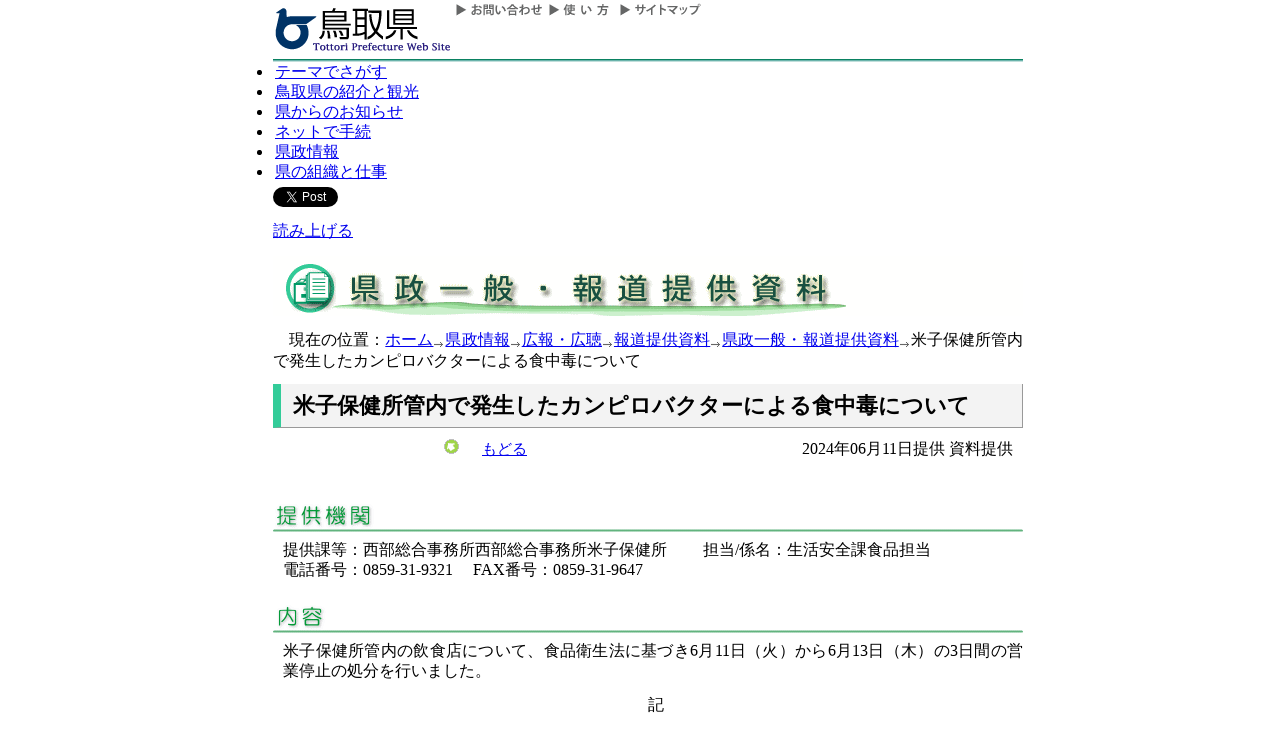

--- FILE ---
content_type: text/html; charset=Shift_JIS
request_url: http://db.pref.tottori.jp/pressrelease.nsf/webview/44BA9DC6A4DE8BA749258B390034CAD6?OpenDocument
body_size: 13155
content:
<!DOCTYPE HTML PUBLIC "-//W3C//DTD HTML 4.01 Transitional//EN">
<html>
<head>
<title>米子保健所管内で発生したカンピロバクターによる食中毒について／報道提供資料／とりネット／鳥取県公式ホームページ</title><META http-equiv="Content-Script-Type" content="text/javascript">
<meta http-equiv="Content-Type" content="text/html; charset=shift_jis">
<meta http-equiv="Content-Style-Type" content="text/css">
<link href="http://db.pref.tottori.jp/pressrelease.nsf/pressrelease_default.css" rel="stylesheet" type="text/css">
<link href="http://db.pref.tottori.jp/webresource.nsf/torinet_header.css" rel="stylesheet" type="text/css">
<link href="http://db.pref.tottori.jp/webresource.nsf/torinet_footer.css" rel="stylesheet" type="text/css">
<meta http-equiv="imagetoolbar" content="no"><link rel="shortcut icon" type="image/ico" href="http://www.pref.tottori.lg.jp/topimage/favicon.ico">
<meta http-equiv="Content-Script-Type" content="text/javascript">
<script src="http://f1.as.readspeaker.com/script/7312/ReadSpeaker.js?pids=embhl" type="text/javascript"></script>

<script language="JavaScript" type="text/javascript">
<!-- 
(function() {if (window._SA_LOADER_STARTED_) {return;}window._SA_LOADER_STARTED_ = true;var base;function load() {if (base) {return;}if (window.removeEventListener) {window.removeEventListener("load", load, false);}_SocialAccessibility_Config_BASE_URL = base = location.protocol +"//wais-distr1.tori-info.co.jp/ACDelivery/";_SA_REQUEST_HTTPS_ = true;var s = document.createElement("script");s.charset = "UTF-8";s.type = "text/javascript";s.src = base + "ja/bsloader.js";document.getElementsByTagName("head")[0].appendChild(s);}(function() {if (window.addEventListener) {window.addEventListener("load", load, false);} else if (/msie/.test(navigator.userAgent.toLowerCase())) {try {document.documentElement.doScroll("left");} catch (e) {return setTimeout(arguments.callee, 0);}load();} else {window.onload = load;}})();})();
// -->
</script>

<script language="JavaScript" type="text/javascript">
<!-- 
document._domino_target = "_self";
function _doClick(v, o, t) {
  var returnValue = false;
  var url="/pressrelease.nsf/webview/44ba9dc6a4de8ba749258b390034cad6?OpenDocument&Click=" + v;
  if (o.href != null) {
    o.href = url;
    returnValue = true;
  } else {
    if (t == null)
      t = document._domino_target;
    window.open(url, t);
  }
  return returnValue;
}
// -->
</script>
</head>
<body text="#000000" bgcolor="#FFFFFF">

<form action=""><a name="top"> </a>
<!-- 全体の幅を750ピクセルで設定 -->
<div id="frame" align="JUSTIFY">
<!-- ヘッダー開始 -->
<div id="header">
<div class="header1">
<a href="#content"><img src="http://www.pref.tottori.jp/topimage/spacer.gif" alt="本文にジャンプします。" width="1" height="1" class="float" border=0></a><img src="http://www.pref.tottori.jp/topimage/spacer.gif" alt="鳥取県公式ホームページ・とりネットです。" width="1" height="1" class="float" border=0><a name="#top"></a>  <a href="http://www.pref.tottori.lg.jp"><img src="http://www.pref.tottori.jp/topimage/tob-b2.gif" alt="とりネットホーム" width="175" height="43" border="0" vspace="8" class="float"></a>
<div class="globalnavi"><a href="http://www.pref.tottori.lg.jp/dd.aspx?menuid=9328"><img src="http://www.pref.tottori.jp/topimage/toiawase.gif" alt="お問い合わせ" width="93" height="20" border=0></a><A href="http://www.pref.tottori.lg.jp/dd.aspx?menuid=1545"><img src="http://www.pref.tottori.jp/topimage/help.gif" alt="使い方" width="71" height="20" border=0></a><a href="http://www.pref.tottori.lg.jp/dd.aspx?menuid=9318"><img src="http://www.pref.tottori.jp/topimage/sitemap2.gif" alt="サイトマップ" width="87" height="20" border=0></a></div>
<!-- ヘッダーモジュール終了 -->
</div>
<img src="http://www.pref.tottori.jp/topimage/mainnavi_back00.gif" alt=""><br>
<!-- メインナビ開始 -->
<div id="main_navi">
<ul>
<li><a href="http://www.pref.tottori.lg.jp/dd.aspx?menuid=1313" class="main_navi_1">テーマでさがす</a></li>
<li><a href="http://www.pref.tottori.lg.jp/dd.aspx?menuid=1411" class="main_navi_2">鳥取県の紹介と観光</a></li>
<li><a href="http://www.pref.tottori.lg.jp/dd.aspx?menuid=1304" class="main_navi_3">県からのお知らせ</a></li>
<li><a href="http://www.pref.tottori.lg.jp/dd.aspx?menuid=1305" class="main_navi_4">ネットで手続</a></li>
<li><a href="http://www.pref.tottori.lg.jp/dd.aspx?menuid=1307" class="main_navi_5">県政情報</a></li>
<li><a href="http://www.pref.tottori.lg.jp/dd.aspx?menuid=1345" class="main_navi_6">県の組織と仕事</a></li>
</ul>
<!-- メインナビ終了 -->
</div>
<img src="http://www.pref.tottori.jp/topimage/spacer.gif" width="1" height="1" alt="[ナビゲーションはここまで]" class="float">
<!-- ヘッダ終了 -->
</div>
<!-- SNSサイトリンク用_開始 -->
<div class="apibox">
<!-- facebookいいねボタン用スクリプト開始 -->
<div id="fb-root"></div>
<script>(function(d, s, id) {
  var js, fjs = d.getElementsByTagName(s)[0];
  if (d.getElementById(id)) return;
  js = d.createElement(s); js.id = id;
  js.src = "//connect.facebook.net/ja_JP/sdk.js#xfbml=1&version=v2.0";
  fjs.parentNode.insertBefore(js, fjs);
}(document, 'script', 'facebook-jssdk'));</script>
<!-- facebookいいねボタン用スクリプト終了 -->
<!-- Twitter ツイートボタン開始 -->
<a href="https://twitter.com/share" class="twitter-share-button" data-url="http://db.pref.tottori.jp/pressrelease.nsf/webview/44BA9DC6A4DE8BA749258B390034CAD6?OpenDocument" data-text="米子保健所管内で発生したカンピロバクターによる食中毒について">Tweet</a>
<script>
	!function(d,s,id){
		var js,fjs=d.getElementsByTagName(s)[0],p=/^http:/.test(d.location)?'http':'https';
		if(!d.getElementById(id)){
			js=d.createElement(s);
			js.id=id;
			js.src=p+'://platform.twitter.com/widgets.js';
			fjs.parentNode.insertBefore(js,fjs);
		}
	}
	(document, 'script', 'twitter-wjs');
</script>
<!-- Twitter ツイートボタン終了 -->
<!-- Facebookいいねボタン開始 -->
<div class="fb-like" data-href="http://db.pref.tottori.jp/pressrelease.nsf/webview/44BA9DC6A4DE8BA749258B390034CAD6?OpenDocument" data-layout="button_count" data-action="like" data-show-faces="true" data-share="false"></div>
<!-- Facebookいいねボタン終了 -->
</div>
<!-- SNSサイトリンク用_終了 -->
<div id="readspeaker_button1" class="rs_skip rsbtn" style="border: none; margin-top: 5px;">
<a class="rsbtn_play" accesskey="L" title="音声で読み上げる" href="http://app.as.readspeaker.com/cgi-bin/rsent?customerid=7312&amp;lang=ja_jp&amp;readid=box&amp;url=http://db.pref.tottori.jp/pressrelease.nsf/webview/44BA9DC6A4DE8BA749258B390034CAD6?OpenDocument/">
<span class="rsbtn_left rsimg rspart"><span class="rsbtn_text"><span>読み上げる</span></span></span>
<span class="rsbtn_right rsimg rsplay rspart"></span>
</a>
</div>
<div id="box">
<A href="http://www.pref.tottori.lg.jp/dd.aspx?menuid=75191"><IMG height=60 alt="県政一般・報道提供資料" hspace=0 src="http://db.pref.tottori.jp/pressrelease.nsf/title-kenseiippan.gif" width=750 align=bottom vspace=14 border=0></A>
<!-- RSPEAK_STOP --> 
<div class="breadcrumbs">
　現在の位置：<a href="http://www.pref.tottori.lg.jp/dd.aspx?menuid=1">ホーム</a><img src="http://www.pref.tottori.lg.jp/css/Browser_C/BreadCrumbs_pref01/r-arrow.gif" alt="の" width="12" height="6" align="Middle" border="0"><a href="http://www.pref.tottori.lg.jp/dd.aspx?menuid=1307">県政情報</a><img src="http://www.pref.tottori.lg.jp/css/Browser_C/BreadCrumbs_pref01/r-arrow.gif" alt="の" width="12" height="6" align="Middle" border="0"><a href="http://www.pref.tottori.lg.jp/dd.aspx?menuid=1437">広報・広聴</a><img src="http://www.pref.tottori.lg.jp/css/Browser_C/BreadCrumbs_pref01/r-arrow.gif" alt="の" width="12" height="6" align="Middle" border="0"><a href="http://www.pref.tottori.lg.jp/dd.aspx?menuid=1438">報道提供資料</a><img src="http://www.pref.tottori.lg.jp/css/Browser_C/BreadCrumbs_pref01/r-arrow.gif" alt="の" width="12" height="6" align="Middle" border="0"><a href="http://www.pref.tottori.lg.jp/dd.aspx?menuid=75191">県政一般・報道提供資料</a><img src="http://www.pref.tottori.lg.jp/css/Browser_C/BreadCrumbs_pref01/r-arrow.gif" alt="の" width="12" height="6" align="Middle" border="0">米子保健所管内で発生したカンピロバクターによる食中毒について
<!-- モジュール プロパティ -->
<a name="content"></a>
</div>
<!-- RSPEAK_START --> 
<h1>米子保健所管内で発生したカンピロバクターによる食中毒について</h1>
<script type="text/javascript">
<!--
document.write( ' <div style="margin-left:165px;padding:5px;margin-bottom:15px;font-size:92%;float:left" align="center"><a href="javascript:history.back()"><img src="http://www.pref.tottori.lg.jp/css/Browser/LMenu/b_modoru.gif" border="0" alt=""><\/a>　&nbsp; <a href="javascript:history.back()">もどる<\/a><\/div>' );
//-->
</script>
<noscript>
<div style="margin-left:165px;padding:5px;margin-bottom:15px;font-size:92%;float:left" align="center"> </div>
</noscript>
<p style="float:right;margin-right:10px;">2024年06月11日提供  資料提供</p><br clear=all>
<h2><IMG height=28 alt="提供機関" hspace=0 src="http://db.pref.tottori.jp/pressrelease.nsf/h2_1.gif" width=750 align=bottom vspace=0 border=0></h2>
<div class=content><font face="ＭＳ ゴシック">提供課等：西部総合事務所西部総合事務所米子保健所　　
担当/係名：生活安全課食品担当　
<br>電話番号：0859-31-9321　
FAX番号：0859-31-9647
</font></div>
<h2><IMG height=28 alt="内容" hspace=0 src="http://db.pref.tottori.jp/pressrelease.nsf/h2_2.gif" width=750 align=bottom vspace=0 border=0></h2>
<div class=content>米子保健所管内の飲食店について、食品衛生法に基づき6月11日（火）から6月13日（木）の3日間の営業停止の処分を行いました。</div>
<p style="text-align:center;margin-top:10px;">記</p>
<h3>経緯</h3><div class=content><font face="ＭＳ ゴシック">6月10日（月）午後3時頃、有症者のうちの1人から西部総合事務所（米子保健所）に「一緒に焼肉等を食べた4人全員が体調不良を起こしている」との連絡があり、調査を実施しました。</font></div>
<h3>調査の概要</h3><div class=content><font face="ＭＳ ゴシック">4人は米子市内の飲食店で6月2日（日）に会食しており、4人の共通の食事はこの飲食店における食事のみでした。</font><br>
<font face="ＭＳ ゴシック">患者4人の便からカンピロバクター菌が検出されたことから、この飲食店を原因とする食中毒と判断し、本日「焼肉一八」に対して食品衛生法に基づき6月11日（火）から6月13日（木）の3日間の営業停止の処分を行いました。</font><br>
<font face="ＭＳ ゴシック">（1）患者：4名（いずれも米子市内の20代男性）</font><br>
<font face="ＭＳ ゴシック">（2）原因施設</font><br>
<font face="ＭＳ ゴシック">屋号:焼肉一八</font><br>
<font face="ＭＳ ゴシック">業種:飲食店営業</font><br>
<font face="ＭＳ ゴシック">所在地:鳥取県米子市朝日町58</font><br>
<font face="ＭＳ ゴシック">営業者:有限会社クリーンサービス山陰　代表取締役社長　湖山　彰夫</font><br>
<font face="ＭＳ ゴシック">（3）病因物質:カンピロバクター・ジェジュニ</font><br>
<font face="ＭＳ ゴシック">（4）原因食品:当該施設で6月2日に提供された食事（牛心臓の刺身を含む）</font><br>
<font face="ＭＳ ゴシック">（5）症状:発熱、腹痛、下痢等（重症者なし）</font><br>
<font face="ＭＳ ゴシック">（6）喫食日時:6月2日（日）午後7時頃</font><br>
<font face="ＭＳ ゴシック">（7）発症日時:6月5日（水）午後6時頃から6月6日（木）午後6時ごろ</font></div>
<h3>参考情報</h3><div class=content><font face="ＭＳ ゴシック">カンピロバクターとは</font><br>
<font face="ＭＳ ゴシック">牛、豚、鶏、その他ペットなどの動物の腸管に分布しています。少量の菌の摂取でも下痢、腹痛、発熱、頭痛などを発症することがあります。発症までの期間は一般的に食事後2日から3日です。</font><br>
<font face="ＭＳ ゴシック">カンピロバクターによる食中毒を防止するため、生肉を取扱った後は、手指・調理器具を十分に洗浄消毒してください。生肉用のトングや取り箸と、食事用の箸は別に準備しましょう。食肉の生食は避け、中心部まで十分に加熱（75℃　1分間以上）してください。</font></div>

<br clear=all>
<div class="footersub">
<div align="right" class="footersub1"><a href="#top">▲ページ上部に戻る</a></div>
<div align="right" class="footersub2"><a href="http://www.pref.tottori.lg.jp/dd.aspx?menuid=9313">個人情報保護</a>&nbsp;|&nbsp;<a href="http://www.pref.tottori.lg.jp/dd.aspx?menuid=9320">リンク</a>&nbsp;|&nbsp;<a href="http://www.pref.tottori.lg.jp/dd.aspx?menuid=9314">著作権</a>&nbsp;|&nbsp;<a href="http://www.pref.tottori.lg.jp/dd.aspx?menuid=9337">アクセシビリティ</a></div>
</div>
<div style="WIDTH: 99%;margin-top:12px;margin-bottom:10px;">
<HR style="COLOR: #006666" SIZE=1>
<IMG height=1 alt="最後に本ページの担当課" src="http://www.pref.tottori.lg.jp/Template_C/images/spacer.gif" width=1><BR>&nbsp;&nbsp;<IMG height=20 alt="" src="http://www.pref.tottori.lg.jp/Template_C/images/smalllogo.gif" width=18>&nbsp;<A style="FONT-SIZE: medium"><STRONG>鳥取県政策戦略本部政策戦略局広報課</STRONG></A><BR>&nbsp;&nbsp;<IMG height=1 alt="" src="http://www.pref.tottori.lg.jp/Template_C/images/spacer.gif" width=18><font size=2><A>住所&nbsp;&nbsp;〒680-8570 鳥取県鳥取市東町1丁目220<BR>&nbsp;&nbsp;&nbsp;&nbsp;E-mail&nbsp;&nbsp;kouhou@pref.tottori.lg.jp</A><BR>&nbsp;&nbsp;<IMG height=1 alt="" src="http://www.pref.tottori.lg.jp/Template_C/images/spacer.gif" width=18>※提供内容については、画面上部にある「提供機関」に直接お問い合わせください。</font></div>
</div><!-- 全体の幅設定終了 --></div>
</form>
</body>
</html>


--- FILE ---
content_type: text/css
request_url: http://db.pref.tottori.jp/pressrelease.nsf/pressrelease_default.css
body_size: 2594
content:
@charset "Shift_JIS";

/*共通の設定
------------------------*/

body {
   text-align:center;
   width:100%;
   margin-top:0px;
}

#frame {
   margin-right:auto;
   margin-left:auto;
   margin-top:0;
   padding-top:0;
   width:750px;
}

H1 {
    background-color:#f3f3f3;
    font-size:135%;
    text-align:left;
	font-weight:600;
    margin:12px 0 5px 0;
	padding:8px 6px 6px 12px;
	border-right:1px solid #999;
	border-bottom:1px solid #999;
	border-left:8px solid #3c9;
	line-height:135%;
 }

H2 {
    font-size:118%;
    margin:25px 0 8px 0;
	clear:both;
	}
H2.moji {
    font-size:120%;
    margin:10px 0 5px 0;
	padding:3px; 
	text-indent: 0.2em;
	color:#101010;
	line-height:120%;
    background-color:#f3f3f3;
	border-left:5px solid #3c9;
	clear:both;
	}
A:hover {
	COLOR: #ff0000;
	text-decoration:underline;
	background-color:#ffffff;
}





H3 {
	font-size: 108%;
   /* border:1px solid #ccc; ---*/
    margin:22px 0 12px 0;
	border-left:4px solid #3c9;
	padding:4px 2px 4px 6px;
    background-color:#f3f3f3;
	}

H4 {
	font-size: 102%;
	padding:2px 2px 2px 8px;
	margin:10px 0 5px 0;
	border-left:1px solid #ccc; 
	border-bottom:1px solid #ccc; 
}

/*これで余白等をリセットしておく---*/
ul {
    font-size:100%;
     margin :0;
	 padding:0px;
	 line-height:100%;}
	 
dl {
     list-style-type:none;
     font-size:96%;
     margin :0;
	 padding :0;
}

li {
    margin: 0;
	padding :2px;
}

p {
   margin-top:2px; 
   padding-left:15px;
   padding-top:3px;
   padding-bottom:2px;  
      font-size:102%;
	  font-weight:200;
	  font-family:"ＭＳ ゴシック", "Osaka－等幅"
}

form {
    margin:0;
	padding:0;
}

table {
    background-color:#666;
	margin-left:5px;
	margin-bottom:8px;
	margin-top:8px; 
	font-size:95%;
	}
	
tr {
    background-color:#FFFFFF;
	}

th {
  background-color:#999;
}

td {
   line-height:130%;
   background-color:#fcfcfc;
}

.clear {
    height:1px;
    clear:both;
}

.hide {
    display:none;
}

.more {
   float:right;
}

.font_color_w {
  color:#FFFFFF;
}

.a_small {
   margin-top:0;
   margin-bottom:0;
   margin-right:10px;
   font-size:80%;
   text-align:right;
}

.small {
   font-size:90%;
}

.other {
	font-size:70%;
	vertical-align: text-bottom;
}

.float {
    float:left;
}

.strong {
    color:#FF0033;
	font-weight: bold;
}

.col-dkbl {
	color:#003399;
}
 
.content {
	padding-left:10px;
	padding-right:0;
	line-height:125%;
}

.apibox {
	padding: 5px 0; 
}